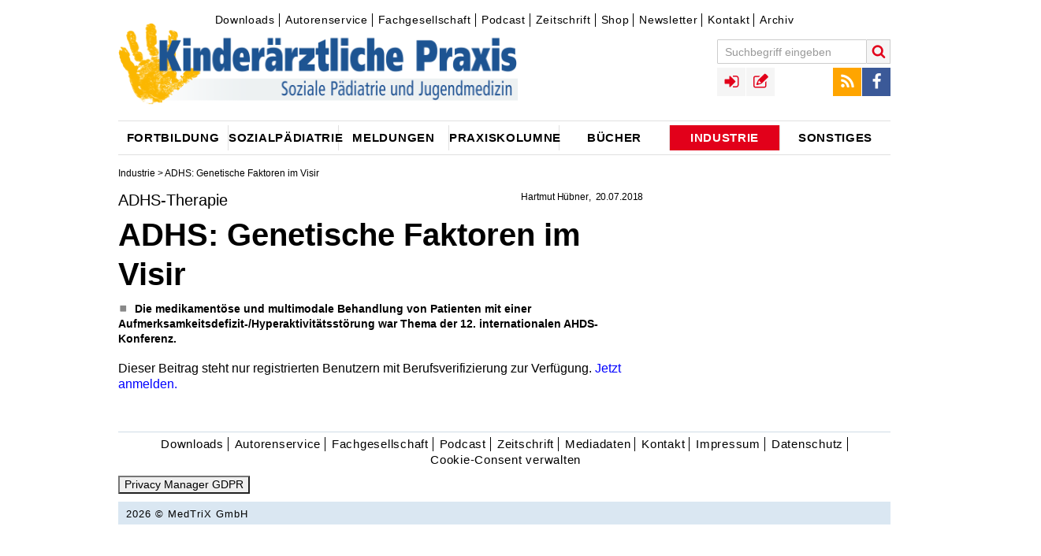

--- FILE ---
content_type: text/html;charset=utf-8
request_url: https://www.kinderaerztliche-praxis.de/kinderaerztliche-praxis-home/a/adhs-therapie-adhs-genetische-faktoren-im-visir-1906923
body_size: 6340
content:
<!DOCTYPE html><!--[if IE]><![endif]-->
<html lang="de">
<head>
  <meta http-equiv="X-UA-Compatible" content="IE=edge"/>
  <meta charset="utf-8"/>
  <script type="text/javascript">var _sf_startpt=(new Date()).getTime();</script>
  <script src="https://vod.ink:5443/vod/hls.js"></script>
  <link rel="canonical" href="https://www.kinderaerztliche-praxis.de/a/adhs-therapie-adhs-genetische-faktoren-im-visir-1906923" />
  <title>ADHS-Therapie - ADHS: Genetische Faktoren im Visir • kinderaerztliche-praxis</title>
  <meta property="og:title" content="ADHS-Therapie - ADHS: Genetische Faktoren im Visir • kinderaerztliche-praxis"/>
  <meta property="og:url" content="https://www.kinderaerztliche-praxis.de/a/adhs-therapie-adhs-genetische-faktoren-im-visir-1906923"/>
  <meta property="og:image" content=""/> 
  <meta property="og:type" content="article" />
  <meta name="description" content="Die medikamentöse und multimodale Behandlung von Patienten mit einer Aufmerksamkeitsdefizit-/Hyperaktivitätsstörung war Thema der 12. internationalen AHDS-Konferenz.
"/>
  <meta property="og:description" content="Die medikamentöse und multimodale Behandlung von Patienten mit einer Aufmerksamkeitsdefizit-/Hyperaktivitätsstörung war Thema der 12. internationalen AHDS-Konferenz.
"/> 
  <meta name="robots" content="index, follow, noarchive"/>
  
  <meta name="viewport" content="width=device-width" />
  <meta name="revisit-after" content="3 hours"/>
  <meta name="author" content="Hartmut Hübner"/>
  
  <meta name="google-site-verification" content="g2jgbbpzttXIdipOatwcPsVt74LbWN6NG7pGBXcWPK0" />

  <link rel="shortcut icon" type="image/x-icon" href="/images/icons/favicon-1a841474.ico" />
  <link rel="icon" type="image/x-icon" href="/images/icons/favicon-1a841474.ico" />
  <link rel="icon" type="image/gif" href="/images/icons/favicon-1b426174.gif" />
  <link rel="icon" type="image/png" href="/images/icons/favicon-7079a2f9.png" /> 
  <link rel="stylesheet" href="https://cdnjs.cloudflare.com/ajax/libs/font-awesome/4.7.0/css/font-awesome.min.css">

  <link rel="apple-touch-icon" sizes="57x57" href="/images/icons/apple-touch-icon-57x57-38622442.png" />
  <link rel="apple-touch-icon" sizes="60x60" href="/images/icons/apple-touch-icon-60x60-16665f74.png" />
  <link rel="apple-touch-icon" sizes="72x72" href="/images/icons/apple-touch-icon-72x72-21a23d1a.png" />
  <link rel="apple-touch-icon" sizes="76x76" href="/images/icons/apple-touch-icon-76x76-ca958cb8.png" />
  <link rel="apple-touch-icon" sizes="114x114" href="/images/icons/apple-touch-icon-114x114-d523409f.png" />
  <link rel="apple-touch-icon" sizes="120x120" href="/images/icons/apple-touch-icon-120x120-27d30630.png" />
  <link rel="apple-touch-icon" sizes="128x128" href="/images/icons/apple-touch-icon-128x128-f17e9cf2.png" />
  <link rel="apple-touch-icon" sizes="144x144" href="/images/icons/apple-touch-icon-144x144-20afe7ec.png" />
  <link rel="apple-touch-icon" sizes="152x152" href="/images/icons/apple-touch-icon-152x152-5b1176bc.png" />
  <link rel="apple-touch-icon" sizes="180x180" href="/images/icons/apple-touch-icon-180x180-379e0e74.png" />
  <link rel="apple-touch-icon" href="/images/icons/apple-touch-icon-cabd5fc3.png" />
  <link rel="apple-touch-icon" href="/images/icons/apple-touch-icon-precomposed-77fc23b2.png" />

  <link rel="icon" type="image/png" href="/images/icons/favicon-16x16-23a18bc7.png" sizes="16x16" />
  <link rel="icon" type="image/png" href="/images/icons/favicon-32x32-17476934.png" sizes="32x32" />
  <link rel="icon" type="image/png" href="/images/icons/favicon-96x96-355841aa.png" sizes="96x96" />
  <link rel="icon" type="image/png" href="/images/icons/favicon-160x160-f52d17a7.png" sizes="160x160" />
  <link rel="icon" type="image/png" href="/images/icons/favicon-192x192-e54534b2.png" sizes="192x192" />
  <link rel="icon" type="image/png" href="/images/icons/favicon-196x196-da23485a.png" sizes="196x196" />

  <meta name="msapplication-square70x70logo" content="/images/icons/win8-tile-70x70-e023440b.png" />
  <meta name="msapplication-square144x144logo" content="/images/icons/win8-tile-144x144-fc5ae89c.png" />
  <meta name="msapplication-square150x150logo" content="/images/icons/win8-tile-150x150-30a3787b.png" />
  <meta name="msapplication-wide310x150logo" content="/images/icons/win8-tile-310x150-512ab0ec.png" />
  <meta name="msapplication-square310x310logo" content="/images/icons/win8-tile-310x310-09cb6992.png" />
  <meta name="msapplication-config" content="/images/icons/browserconfig-145e9f8b.xml" />

  <link href="/styles/kirchheim-icons-b2b67ada.css" rel="stylesheet" type="text/css"/>
  <link href="/styles/MyFontsWebfontsKit-3e5529c6.css" rel="stylesheet" type="text/css"/>
  <link href="/styles/form-c86d9977.css" rel="stylesheet" type="text/css"/>
  <link href="/styles/owl.carousel-73b6ee2a.css" rel="stylesheet" type="text/css"/>
  <link href="/styles/jquery.fancybox-aaa79e05.css" rel="stylesheet" type="text/css"/>
  <link href="/styles/jquery.fancybox-thumbs-f6e09949.css" rel="stylesheet" type="text/css"/>
  <link href="/styles/cookie-popup-83659fc4.css" rel="stylesheet" type="text/css"/>
  <link href="/styles/print-4c88caf4.css" rel="stylesheet" type="text/css"/>
  <link href="/styles/tipsy-6ee6ec78.css" rel="stylesheet" type="text/css"/>
  <link href="/styles/site-eda5cbd2.css" rel="stylesheet" type="text/css"/>
  <link href="/styles/site-colors-109e9534.css" rel="stylesheet" type="text/css"/>
  <link href="/scripts/colorbox/colorbox-15878b95.css" rel="stylesheet" type="text/css"/>
  <link href="/styles/shariff.complete-7e2b20b9.css" rel="stylesheet" type="text/css"/>
  
  <script src="/scripts/jquery-1.12.0.min-f6c06a00.js" type="text/javascript"></script>

  <script src="/scripts/feedback_form-0c975ea7.js" type="text/javascript"></script>
  <script src="/scripts/doccheck-95285e0b.js" type="text/javascript"></script>

	<script src="/scripts/imagesloaded.pkgd.min-04dea899.js"></script>
	<script src="/scripts/jquery.debouncedresize-8d4955d5.js"></script>
  <script src="/scripts/fixto-fac93a6a.js" type="text/javascript"></script>
  <script src="/scripts/jwplayer-0e0ba597.js"></script>

	<script src="/scripts/jquery.cookie-popup-360ef979.js"></script>
	<script src="/scripts/owl.carousel.min-2651f00b.js"></script>
	<script src="/scripts/owl.carousel2.thumbs.min-fb01ee6e.js"></script>
  <script src="/scripts/jquery.pajinate.min-e8b34378.js" type="text/javascript"></script>
	<script src="/scripts/jquery.fancybox-f6cd3679.js"></script>
	<script src="/scripts/jquery.fancybox-thumbs-36ebf0e4.js"></script>
	<script src="/scripts/colorbox/jquery.colorbox-min-040e63c9.js" type="text/javascript"></script>
  <script src="/scripts/iframeResizer.min-5dff26cf.js" type="text/javascript"></script>
  <script src="/scripts/jquery.autosize-min-1b033714.js"></script>
  <script src="/scripts/search-24ffd3d3.js" type="text/javascript"></script>
  <script src="/scripts/comments-fcf0b1f3.js" type="text/javascript"></script>
  <script src="/scripts/social-3a3fbcf0.js" type="text/javascript"></script>
  <script src="/scripts/article_forward-8e1a2d6a.js" type="text/javascript"></script>
	<script src="/scripts/jquery.tipsy-61718168.js"></script>
	<script src="/scripts/login-3c330807.js"></script>
  <script src="/scripts/jquery.config-501c9238.js" type="text/javascript"></script>
	<script src="/scripts/jquery.csbuttons-84cb3f25.js"></script>
	<script src="/scripts/script-112c6205.js"></script>

  <link rel="alternate" type="application/rss+xml" title="RSS" href="/rss" />
  
<!-- Copyright (c) 2000-2017 etracker GmbH. All rights reserved. -->
<!-- This material may not be reproduced, displayed, modified or distributed -->
<!-- without the express prior written permission of the copyright holder. -->
<!-- etracker tracklet 4.0 -->
<script type="text/javascript">
//var et_pagename = "";
//var et_areas = "";
//var et_url = "";
//var et_target = "";
//var et_ilevel = 0;
//var et_tval = "";
//var et_cust = 0;
//var et_tonr = "";
//var et_tsale = 0;
//var et_basket = "";
//var et_lpage = "";
//var et_trig = "";
//var et_sub = "";
//var et_se = "";
//var et_tag = "";
</script>
<script id="_etLoader" type="text/x-ccm-loader" charset="UTF-8" data-secure-code="WmgNpm" data-ccm-loader-src="//static.etracker.com/code/e.js" data-ccm-loader-group="etracker"></script>
<noscript><link rel="stylesheet" media="all" href="//www.etracker.de/cnt_css.php?et=WmgNpm&amp;v=4.0&amp;java=n&amp;et_easy=0&amp;et_pagename=&amp;et_areas=&amp;et_ilevel=0&amp;et_target=,0,0,0&amp;et_lpage=0&amp;et_trig=0&amp;et_se=0&amp;et_cust=0&amp;et_basket=&amp;et_url=&amp;et_tag=&amp;et_sub=&amp;et_organisation=&amp;et_demographic=" /></noscript>
<!-- etracker tracklet 4.0 end -->
  
    <script>"use strict";function _typeof(t){return(_typeof="function"==typeof Symbol&&"symbol"==typeof Symbol.iterator?function(t){return typeof t}:function(t){return t&&"function"==typeof Symbol&&t.constructor===Symbol&&t!==Symbol.prototype?"symbol":typeof t})(t)}!function(){var t=function(){var t,e,o=[],n=window,r=n;for(;r;){try{if(r.frames.__tcfapiLocator){t=r;break}}catch(t){}if(r===n.top)break;r=r.parent}t||(!function t(){var e=n.document,o=!!n.frames.__tcfapiLocator;if(!o)if(e.body){var r=e.createElement("iframe");r.style.cssText="display:none",r.name="__tcfapiLocator",e.body.appendChild(r)}else setTimeout(t,5);return!o}(),n.__tcfapi=function(){for(var t=arguments.length,n=new Array(t),r=0;r<t;r++)n[r]=arguments[r];if(!n.length)return o;"setGdprApplies"===n[0]?n.length>3&&2===parseInt(n[1],10)&&"boolean"==typeof n[3]&&(e=n[3],"function"==typeof n[2]&&n[2]("set",!0)):"ping"===n[0]?"function"==typeof n[2]&&n[2]({gdprApplies:e,cmpLoaded:!1,cmpStatus:"stub"}):o.push(n)},n.addEventListener("message",(function(t){var e="string"==typeof t.data,o={};if(e)try{o=JSON.parse(t.data)}catch(t){}else o=t.data;var n="object"===_typeof(o)&&null!==o?o.__tcfapiCall:null;n&&window.__tcfapi(n.command,n.version,(function(o,r){var a={__tcfapiReturn:{returnValue:o,success:r,callId:n.callId}};t&&t.source&&t.source.postMessage&&t.source.postMessage(e?JSON.stringify(a):a,"*")}),n.parameter)}),!1))};"undefined"!=typeof module?module.exports=t:t()}();</script>

    

    

    <script>
    window._sp_queue = [];
    window._sp_ = {
        config: {
            accountId: 348,
            privacyManagerId: 1168457,
            propertyId: 36705,
            baseEndpoint: 'https://consent.kinderaerztliche-praxis.de',
            
            
            
            
            gdpr: { },
            
            events: {
                onMessageChoiceSelect: function() {
                    console.log('[event] onMessageChoiceSelect', arguments);
                },
                onMessageReady: function() {
                    console.log('[event] onMessageReady', arguments);
                },
                onMessageChoiceError: function() {
                    console.log('[event] onMessageChoiceError', arguments);
                },
                onPrivacyManagerAction: function() {
                    console.log('[event] onPrivacyManagerAction', arguments);
                },
                onPMCancel: function() {
                    console.log('[event] onPMCancel', arguments);
                },
                onMessageReceiveData: function() {
                    console.log('[event] onMessageReceiveData', arguments);
                },
                onSPPMObjectReady: function() {
                    console.log('[event] onSPPMObjectReady', arguments);
                },
                onConsentReady: function (consentUUID, euconsent) {
                    console.log('[event] onConsentReady', arguments);
                },
                onError: function() {
                    console.log('[event] onError', arguments);
                },
            }
        }
    }
    </script>
    <script src='https://consent.kinderaerztliche-praxis.de/unified/wrapperMessagingWithoutDetection.js' async></script>
    <meta name="apple-itunes-app" content="app-id=1752632072, app-argument=https://podcasts.apple.com/de/podcast/o-ton-p%C3%A4diatrie/id1752632072">
  
</head>
<body class="article">

<!-- Google tag (gtag.js) -->
<script async src="https://www.googletagmanager.com/gtag/js?id=G-7W9XREL661"></script>
<script>
  window.dataLayer = window.dataLayer || [];
  function gtag(){dataLayer.push(arguments);}
  gtag('js', new Date());

  gtag('config', 'G-7W9XREL661');
</script>






<div id="skyscraper-above" class="ads">
<!--/* Revive Adserver Javascript Tag v3.0.5 */-->
   <ins class="asm_async_creative" style="display:block; text-align:left; text-decoration:none;" data-asm-cdn="cdn.adspirit.de" data-asm-host="kirchheim.adspirit.de" data-asm-responsive="1" data-asm-fetch-gdpr="1" data-asm-params="pid=11&isLoggedIn=false"></ins><script src="//cdn.adspirit.de/adasync.min.js" data-cmp-ab="2" async type="text/javascript"></script>

</div>

<div id="wrapper" class="wrapper article">


  <div id="hockeystick-above" class="ads"></div>

  <!-- TOP //-->
  <header class="main">
  <div id="top">
      <div id="meta-menu">
          

<div id="topnavigation">
	<ul class="ym-clearfix">
			
			
			
			
			<li class=" first">
				<a class="" href="/downloads" target="_self">Downloads</a>	
			</li>
			
			
			
			
			<li class="">
				<a class="" href="/autorenservice" target="_self">Autorenservice</a>	
			</li>
			
			
			
			
			<li class="">
				<a class="" href="/fachgesellschaft" target="_self">Fachgesellschaft</a>	
			</li>
			
			
			
			
			<li class="">
				<a class="" href="/podcast" target="_self">Podcast</a>	
			</li>
			
			
			
			
			<li class="">
				<a class="" href="/zeitschriften" target="_self">Zeitschrift</a>	
			</li>
			
			
			
			
			<li class="">
				<a class="" href="http://www.mtx-shop.de/" target="_blank">Shop</a>	
			</li>
			
			
			
			
			<li class="">
				<a class="" href="https://www.medical-tribune.de/verlag/online/paediatrieletter-fuer-fachaerztinnen" target="_blank">Newsletter</a>	
			</li>
			
			
			
			
			<li class="">
				<a class="" href="/kontakt" target="_self">Kontakt</a>	
			</li>
			
			
			
			
			<li class=" last">
				<a class="" href="/zeitschriftenarchiv" target="_self">Archiv</a>	
			</li>
	</ul>
</div>


      </div>
			<a class="logo" href="/"><img title="kinderaerztliche-praxis" alt="kinderaerztliche-praxis" src="/images/Kipra-Kopf-08b4d11a.png"></a>
			<a href="javascript:void(0);" id="menu-button" class="menu-toggle icon-menu"></a>
			<div id="menus-overlay"></div>
			<div id="menus">
					<div id="search-block-mobile" class="menu-block"></div>
					<div id="main-menu-mobile" class="menu-block">
							<h3>Navigation</h3>
					</div>
					<div id="top-menus-mobile" class="menu-block clearfix"></div>
					<div id="meta-menu-mobile" class="menu-block">
							<h3>Service</h3>
					</div>
			</div>

			<div id="toolbar">
				<div id="top-menus">

					<div id="search-block" class="top-menu search-block" role="search">
						<form name="search" id="quicksearch" action="/suche" data-quicksearch-url="/ajax/quicksearch" method="GET" class="clearfix">
							<input autocomplete="on" id="search" type="text" class="form-textfield" placeholder="Suchbegriff eingeben" name="search.text"/>
							<button type="submit" class="search-submit icon-search" title="Suche starten"></button>
						</form>
					</div>

					<div id="social-menu" class="top-menu">
						<ul>
							<li><a href="/rss" target="_blank" class="icon icon-rss" title="RSS Feed"></a></li>
							<li><a href="https://www.facebook.com/Kirchheim-Verlag-171707347306/" target="_blank" class="icon icon-facebook" title="Facebook"></a></li>
						</ul>
					</div>

					<div id="user-navigation" class="top-menu">
						<ul>
								

	<li class="link-login"><a id="login_link" data-url="/ajax/login" href="/ajax/login" class="icon icon-sign-in" rel="tipsy" title="Login"></a></li>
	<li class="link-registration"><a href="/registration" class="icon icon-registration" rel="tipsy" title="Registrieren"></a></li>


						</ul>
					</div>

				</div>
				
			</div>
		<div class="clearer"></div>

      


	

<nav role="navigation">
  <div id="main-menu">
  <ul>
      
      
      
        <li class="parent-item menu-item-01 first">
            <a id="1724986"  href="/fortbildung"><span class="link-content">Fortbildung</span></a>
        </li>
      
      
      
        <li class="parent-item menu-item-02">
            <a id="1724994"  href="/sozialpaediatrie"><span class="link-content">Sozialpädiatrie</span></a>
        </li>
      
      
      
        <li class="parent-item menu-item-03">
            <a id="1724982"  href="/aktuelle_meldungen"><span class="link-content">Meldungen</span></a>
        </li>
      
      
      
        <li class="parent-item menu-item-04">
            <a id="1724990"  href="/praxiskolumne"><span class="link-content">Praxiskolumne</span></a>
        </li>
      
      
      
        <li class="parent-item menu-item-05">
            <a id="1724984"  href="/buecherneu"><span class="link-content">Bücher</span></a>
        </li>
      
      
      
        <li class="parent-item menu-item-06 active-menu">
            <a id="1724988"  href="/industrie"><span class="link-content">Industrie</span></a>
        </li>
      
      
      
        <li class="parent-item menu-item-07 last">
            <a id="1724992"  href="/sonstiges"><span class="link-content">Sonstiges</span></a>
        </li>
  </ul>
  </div>
</nav>




  </div><!-- END TOP //-->
  </header>



<!-- START CONTENT -->
        



<!-- C O N T A I N E R  -  D E T A I L P A G E -->
<div id="container" class="detail-page has-mainimage">
  <div class="breadcrumbs">
              
                <a href="/industrie">Industrie</a> &gt;



 ADHS: Genetische Faktoren im Visir
  </div>
  <article class="ressort-" data-id="1906923" itemscope itemtype="http://schema.org/NewsArticle">
    <div class="left-column">
    <header>
      <div class="toprow">
        <div class="title-box">
          <div class="meta-info clearfix">
<span class="time">

  <span class="author"><span itemprop="author">Hartmut Hübner</span></span>
  
    <time itemprop="datePublished" datetime="2018-07-20T09:44:00Z">20.07.2018</time>
</span>
          </div>
<h3 class="detail-headline-small" itemprop="articleSection">ADHS-Therapie</h3><h1 itemprop="name">ADHS: Genetische Faktoren im Visir</h1>
          <div class="detail-image-sidebar"><div class="sidebar-image"></div></div>
        </div> <!-- toprow -->
      </div> <!-- title-box -->
    </header>
    <div id="content">
      <div class="main-content" itemprop="articleBody">
<p class="intro" itemprop="about"><b>Die medikamentöse und multimodale Behandlung von Patienten mit einer Aufmerksamkeitsdefizit-/Hyperaktivitätsstörung war Thema der 12. internationalen AHDS-Konferenz.
</b></p>Dieser Beitrag steht nur registrierten Benutzern mit Berufsverifizierung zur Verfügung. <span class="loggedindoccheck article_loggedin_only bluebold">Jetzt anmelden.</span>
      </div><!--main-content-->
    </div><!--content-->
  </div> <!-- left-column -->
 
  </article>
   <div class="clearer"></div>
</div><!-- E N D   C O N T A I N E R  -  D E T A I L P A G E -->




<!--/*
  *
  * Revive Adserver JavaScript-Tag
  * - Generated with Revive Adserver v3.2.2
  *
  */-->
</script><noscript><a href='http://adserver.kundenfenster.de/www/delivery/ck.php?n=aac2a11b&amp;cb=INSERT_RANDOM_NUMBER_HERE' target='_blank'><img src='http://adserver.kundenfenster.de/www/delivery/avw.php?zoneid=67&amp;cb=INSERT_RANDOM_NUMBER_HERE&amp;n=aac2a11b' border='0' alt='' /></a></noscript>


 
<!-- END CONTENT -->

<div id="footer">

    

<div class="footer-menu" id="footer-menu">
	<ul class="ym-clearfix">
			<li class="">
				<a class="" href="/downloads" target="_self">Downloads</a>
			</li>
			<li class="">
				<a class="" href="/autorenservice" target="_self">Autorenservice</a>
			</li>
			<li class="">
				<a class="" href="/fachgesellschaft" target="_self">Fachgesellschaft</a>
			</li>
			<li class="">
				<a class="" href="/podcast" target="_self">Podcast</a>
			</li>
			<li class="">
				<a class="" href="/zeitschriften" target="_self">Zeitschrift</a>
			</li>
			<li class="">
				<a class="" href="/kinderaerztliche-praxis-mediadaten" target="_self">Mediadaten</a>
			</li>
			<li class="">
				<a class="" href="/kontakt" target="_self">Kontakt</a>
			</li>
			<li class="">
				<a class="" href="/impressum" target="_self">Impressum</a>
			</li>
			<li class=" last">
				<a class="" href="/datenschutz" target="_self">Datenschutz</a>
			</li>
			<li>

				<a href="#" onclick="CCM.openWidget(); return false;">Cookie-Consent verwalten</a>
			</li>
	</ul>

</div>


    


    	<div>
		<button class="consent_button" onclick="window._sp_.gdpr.loadPrivacyManagerModal(1168457)">Privacy Manager GDPR</button>
	</div>
    
<div class="copyright">2026  &copy; MedTriX GmbH</div> 

</div>

    <div id="all_pages_right">

<!--/* Revive Adserver Javascript Tag v3.0.5 */-->





<script type='text/javascript'>

   let isMobile = window.matchMedia("only screen and (max-width: 760px)").matches;

    if (!isMobile) {
       document.getElementById('all_pages_right').innerHTML = '<ins class="asm_async_creative" style="display:inline-block; width:160px; height:600px;text-align:left; text-decoration:none;" data-asm-cdn="cdn.adspirit.de" data-asm-host="kirchheim.adspirit.de" data-asm-fetch-gdpr="1" data-asm-params="pid=61&isLoggedIn=false"></ins>';
    	var script = document.createElement('script');
      script.setAttribute('data-cmp-ab', 2);
      script.setAttribute('async', true);
      script.setAttribute('type', 'text/javascript');
      script.src = '//cdn.adspirit.de/adasync.min.js';    
      
      document.getElementById('all_pages_right').appendChild(script);
      
    
    } 
  
</script>



  </div> 

    <div id="back-to-top"><a href="#wrapper"><span class="icon icon-up"></span></a></div>

  </div> 
<script src="/scripts/shariff.complete-e30b513f.js"></script>
</body>
</html>


